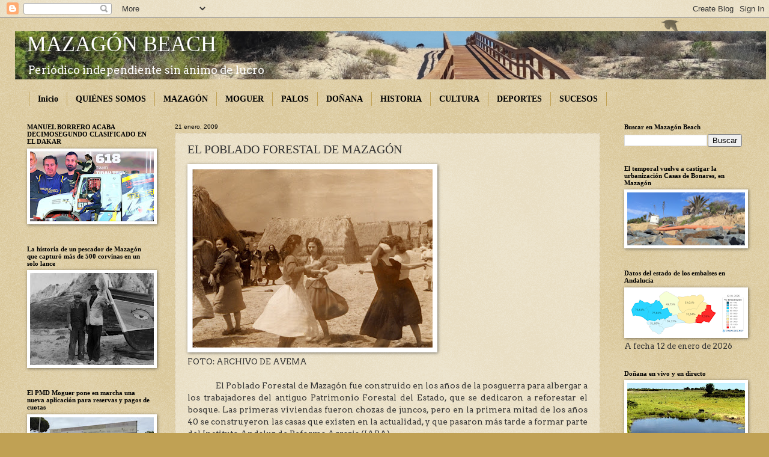

--- FILE ---
content_type: text/html; charset=UTF-8
request_url: http://www.mazagonbeach.com/b/stats?style=WHITE_TRANSPARENT&timeRange=ALL_TIME&token=APq4FmCbZpxLJtVeujMj2BX3o2um3yF5XtlTvUCalWlmoIvQICftekQetYK6gd--mbqgKAZAdDMg9ylmtzOtnvgNv8PyOlFGkw
body_size: 242
content:
{"total":5832209,"sparklineOptions":{"backgroundColor":{"fillOpacity":0.1,"fill":"#ffffff"},"series":[{"areaOpacity":0.3,"color":"#fff"}]},"sparklineData":[[0,13],[1,14],[2,21],[3,17],[4,12],[5,13],[6,12],[7,11],[8,12],[9,8],[10,10],[11,11],[12,10],[13,13],[14,11],[15,15],[16,15],[17,10],[18,10],[19,10],[20,14],[21,12],[22,12],[23,11],[24,12],[25,11],[26,11],[27,12],[28,60],[29,100]],"nextTickMs":4627}